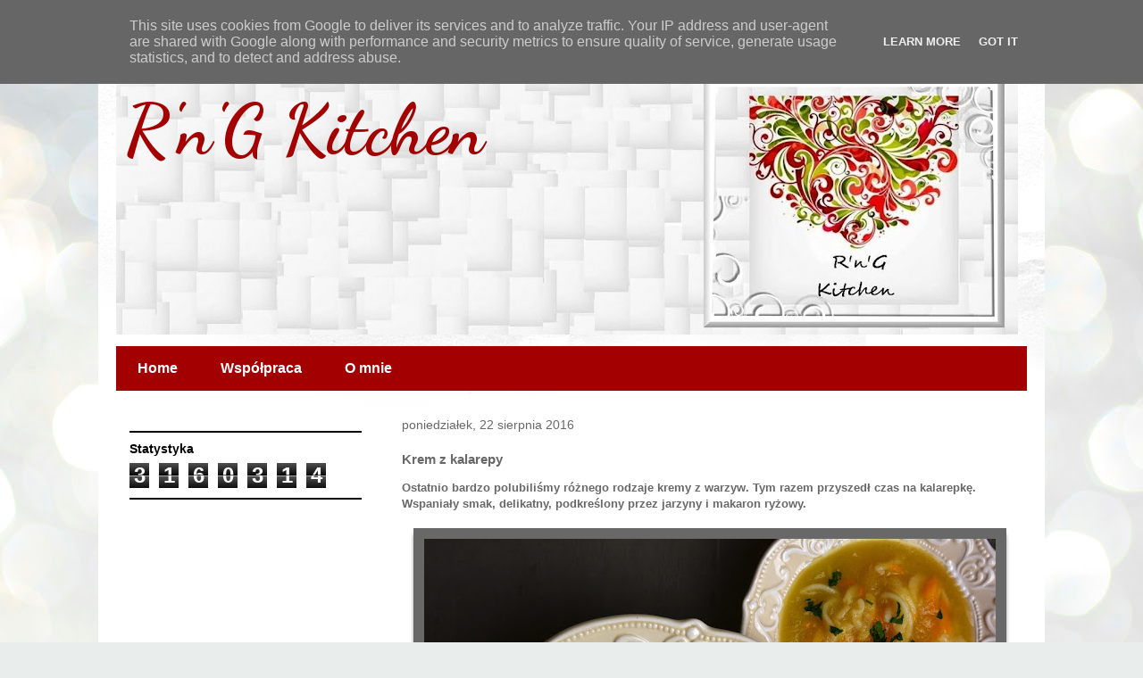

--- FILE ---
content_type: text/html; charset=UTF-8
request_url: http://www.rngkitchen.pl/b/stats?style=BLACK_TRANSPARENT&timeRange=ALL_TIME&token=APq4FmAKmnL4ZUfRfxfEBrFSCXqHUOBKpUrXvJniSdG2JJo_zujz6hK1OdpHkECRse3Y6tLipjWvlzjGKcDxiOl4fr3maSAvDg
body_size: 265
content:
{"total":3160314,"sparklineOptions":{"backgroundColor":{"fillOpacity":0.1,"fill":"#000000"},"series":[{"areaOpacity":0.3,"color":"#202020"}]},"sparklineData":[[0,74],[1,87],[2,57],[3,65],[4,70],[5,80],[6,97],[7,74],[8,75],[9,99],[10,50],[11,51],[12,77],[13,74],[14,56],[15,51],[16,43],[17,53],[18,36],[19,68],[20,60],[21,63],[22,56],[23,49],[24,71],[25,52],[26,68],[27,67],[28,62],[29,19]],"nextTickMs":400000}

--- FILE ---
content_type: text/html; charset=utf-8
request_url: https://www.google.com/recaptcha/api2/aframe
body_size: 266
content:
<!DOCTYPE HTML><html><head><meta http-equiv="content-type" content="text/html; charset=UTF-8"></head><body><script nonce="ddcX_I1ySIpfZT1LZUMFbw">/** Anti-fraud and anti-abuse applications only. See google.com/recaptcha */ try{var clients={'sodar':'https://pagead2.googlesyndication.com/pagead/sodar?'};window.addEventListener("message",function(a){try{if(a.source===window.parent){var b=JSON.parse(a.data);var c=clients[b['id']];if(c){var d=document.createElement('img');d.src=c+b['params']+'&rc='+(localStorage.getItem("rc::a")?sessionStorage.getItem("rc::b"):"");window.document.body.appendChild(d);sessionStorage.setItem("rc::e",parseInt(sessionStorage.getItem("rc::e")||0)+1);localStorage.setItem("rc::h",'1769332296968');}}}catch(b){}});window.parent.postMessage("_grecaptcha_ready", "*");}catch(b){}</script></body></html>